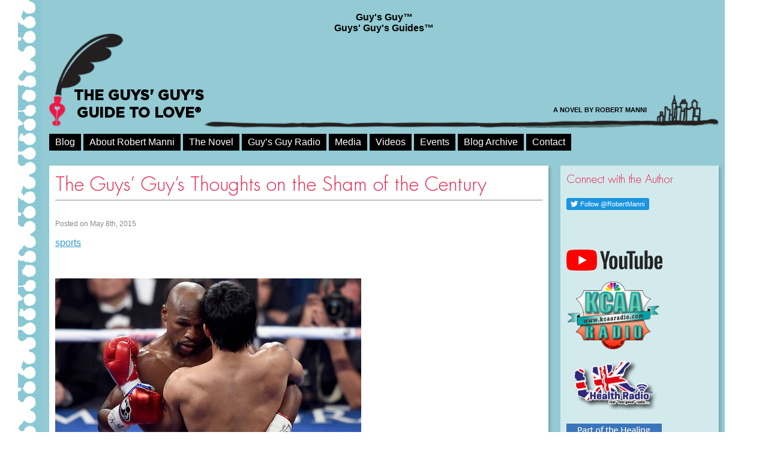

--- FILE ---
content_type: text/html; charset=UTF-8
request_url: https://robertmanni.com/the-guys-guys-thoughts-on-the-sham-of-the-century
body_size: 13399
content:

			
			<html>
<head>
	<meta charset="UTF-8" />
	<meta name="viewport" content="width=device-width, initial-scale=1, maximum-scale=1, user-scalable=0" />
	<link rel="profile" href="https://gmpg.org/xfn/11" />
	<meta name='robots' content='index, follow, max-image-preview:large, max-snippet:-1, max-video-preview:-1' />

	<!-- This site is optimized with the Yoast SEO plugin v26.6 - https://yoast.com/wordpress/plugins/seo/ -->
	<title>The Guys&#039; Guy&#039;s Thoughts on the Sham of the Century - The Guys&#039; Guy&#039;s Guide to Love®</title>
	<link rel="canonical" href="https://robertmanni.com/the-guys-guys-thoughts-on-the-sham-of-the-century" />
	<meta property="og:locale" content="en_US" />
	<meta property="og:type" content="article" />
	<meta property="og:title" content="The Guys&#039; Guy&#039;s Thoughts on the Sham of the Century - The Guys&#039; Guy&#039;s Guide to Love®" />
	<meta property="og:description" content="Floyd Mayweather is a magician in the ring. And that’s the problem.  If I want to see someone run, hide, grab, hug, and disappear, I might as well buy a ticket to David Copperfield or Dancing With The Stars. Manny Pacquaio is a trusting soul. And that’s his problem. He works in the unregulated cesspool of a boxing industry and leaves important details like being injured before the fight to his slippery promoters to handle. We now know … read more" />
	<meta property="og:url" content="https://robertmanni.com/the-guys-guys-thoughts-on-the-sham-of-the-century" />
	<meta property="og:site_name" content="The Guys&#039; Guy&#039;s Guide to Love®" />
	<meta property="article:published_time" content="2015-05-08T05:14:11+00:00" />
	<meta property="article:modified_time" content="2020-03-07T03:48:32+00:00" />
	<meta property="og:image" content="https://robertmanni.com/wp-content/uploads/2020/01/Mayweather-v-Pacquiao-The-Fight.jpg" />
	<meta name="author" content="rmanni" />
	<meta name="twitter:card" content="summary_large_image" />
	<meta name="twitter:label1" content="Written by" />
	<meta name="twitter:data1" content="rmanni" />
	<meta name="twitter:label2" content="Est. reading time" />
	<meta name="twitter:data2" content="5 minutes" />
	<script type="application/ld+json" class="yoast-schema-graph">{"@context":"https://schema.org","@graph":[{"@type":"WebPage","@id":"https://robertmanni.com/the-guys-guys-thoughts-on-the-sham-of-the-century","url":"https://robertmanni.com/the-guys-guys-thoughts-on-the-sham-of-the-century","name":"The Guys' Guy's Thoughts on the Sham of the Century - The Guys&#039; Guy&#039;s Guide to Love®","isPartOf":{"@id":"https://robertmanni.com/#website"},"primaryImageOfPage":{"@id":"https://robertmanni.com/the-guys-guys-thoughts-on-the-sham-of-the-century#primaryimage"},"image":{"@id":"https://robertmanni.com/the-guys-guys-thoughts-on-the-sham-of-the-century#primaryimage"},"thumbnailUrl":"https://robertmanni.com/wp-content/uploads/2020/01/Mayweather-v-Pacquiao-The-Fight.jpg","datePublished":"2015-05-08T05:14:11+00:00","dateModified":"2020-03-07T03:48:32+00:00","author":{"@id":"https://robertmanni.com/#/schema/person/942342e0637b6120576c230a0128f571"},"breadcrumb":{"@id":"https://robertmanni.com/the-guys-guys-thoughts-on-the-sham-of-the-century#breadcrumb"},"inLanguage":"en-US","potentialAction":[{"@type":"ReadAction","target":["https://robertmanni.com/the-guys-guys-thoughts-on-the-sham-of-the-century"]}]},{"@type":"ImageObject","inLanguage":"en-US","@id":"https://robertmanni.com/the-guys-guys-thoughts-on-the-sham-of-the-century#primaryimage","url":"https://robertmanni.com/wp-content/uploads/2020/01/Mayweather-v-Pacquiao-The-Fight.jpg","contentUrl":"https://robertmanni.com/wp-content/uploads/2020/01/Mayweather-v-Pacquiao-The-Fight.jpg","width":510,"height":337},{"@type":"BreadcrumbList","@id":"https://robertmanni.com/the-guys-guys-thoughts-on-the-sham-of-the-century#breadcrumb","itemListElement":[{"@type":"ListItem","position":1,"name":"Home","item":"https://robertmanni.com/"},{"@type":"ListItem","position":2,"name":"The Guys&#8217; Guy&#8217;s Thoughts on the Sham of the Century"}]},{"@type":"WebSite","@id":"https://robertmanni.com/#website","url":"https://robertmanni.com/","name":"The Guys&#039; Guy&#039;s Guide to Love®","description":"A Guide to Life, Love, and the Pursuit of Happiness","potentialAction":[{"@type":"SearchAction","target":{"@type":"EntryPoint","urlTemplate":"https://robertmanni.com/?s={search_term_string}"},"query-input":{"@type":"PropertyValueSpecification","valueRequired":true,"valueName":"search_term_string"}}],"inLanguage":"en-US"},{"@type":"Person","@id":"https://robertmanni.com/#/schema/person/942342e0637b6120576c230a0128f571","name":"rmanni","image":{"@type":"ImageObject","inLanguage":"en-US","@id":"https://robertmanni.com/#/schema/person/image/","url":"https://secure.gravatar.com/avatar/cdb494885813d20b46a443e627a9d76234260ad67188eb61fbed201f683d4742?s=96&d=mm&r=g","contentUrl":"https://secure.gravatar.com/avatar/cdb494885813d20b46a443e627a9d76234260ad67188eb61fbed201f683d4742?s=96&d=mm&r=g","caption":"rmanni"},"url":"https://robertmanni.com/author/rmanni"}]}</script>
	<!-- / Yoast SEO plugin. -->


<link rel="alternate" type="application/rss+xml" title="The Guys&#039; Guy&#039;s Guide to Love® &raquo; Feed" href="https://robertmanni.com/feed" />
<link rel="alternate" type="application/rss+xml" title="The Guys&#039; Guy&#039;s Guide to Love® &raquo; Comments Feed" href="https://robertmanni.com/comments/feed" />
<link rel="alternate" type="application/rss+xml" title="The Guys&#039; Guy&#039;s Guide to Love® &raquo; The Guys&#8217; Guy&#8217;s Thoughts on the Sham of the Century Comments Feed" href="https://robertmanni.com/the-guys-guys-thoughts-on-the-sham-of-the-century/feed" />
<link rel="alternate" title="oEmbed (JSON)" type="application/json+oembed" href="https://robertmanni.com/wp-json/oembed/1.0/embed?url=https%3A%2F%2Frobertmanni.com%2Fthe-guys-guys-thoughts-on-the-sham-of-the-century" />
<link rel="alternate" title="oEmbed (XML)" type="text/xml+oembed" href="https://robertmanni.com/wp-json/oembed/1.0/embed?url=https%3A%2F%2Frobertmanni.com%2Fthe-guys-guys-thoughts-on-the-sham-of-the-century&#038;format=xml" />
		
	<style id='wp-img-auto-sizes-contain-inline-css' type='text/css'>
img:is([sizes=auto i],[sizes^="auto," i]){contain-intrinsic-size:3000px 1500px}
/*# sourceURL=wp-img-auto-sizes-contain-inline-css */
</style>
<style id='wp-emoji-styles-inline-css' type='text/css'>

	img.wp-smiley, img.emoji {
		display: inline !important;
		border: none !important;
		box-shadow: none !important;
		height: 1em !important;
		width: 1em !important;
		margin: 0 0.07em !important;
		vertical-align: -0.1em !important;
		background: none !important;
		padding: 0 !important;
	}
/*# sourceURL=wp-emoji-styles-inline-css */
</style>
<style id='wp-block-library-inline-css' type='text/css'>
:root{--wp-block-synced-color:#7a00df;--wp-block-synced-color--rgb:122,0,223;--wp-bound-block-color:var(--wp-block-synced-color);--wp-editor-canvas-background:#ddd;--wp-admin-theme-color:#007cba;--wp-admin-theme-color--rgb:0,124,186;--wp-admin-theme-color-darker-10:#006ba1;--wp-admin-theme-color-darker-10--rgb:0,107,160.5;--wp-admin-theme-color-darker-20:#005a87;--wp-admin-theme-color-darker-20--rgb:0,90,135;--wp-admin-border-width-focus:2px}@media (min-resolution:192dpi){:root{--wp-admin-border-width-focus:1.5px}}.wp-element-button{cursor:pointer}:root .has-very-light-gray-background-color{background-color:#eee}:root .has-very-dark-gray-background-color{background-color:#313131}:root .has-very-light-gray-color{color:#eee}:root .has-very-dark-gray-color{color:#313131}:root .has-vivid-green-cyan-to-vivid-cyan-blue-gradient-background{background:linear-gradient(135deg,#00d084,#0693e3)}:root .has-purple-crush-gradient-background{background:linear-gradient(135deg,#34e2e4,#4721fb 50%,#ab1dfe)}:root .has-hazy-dawn-gradient-background{background:linear-gradient(135deg,#faaca8,#dad0ec)}:root .has-subdued-olive-gradient-background{background:linear-gradient(135deg,#fafae1,#67a671)}:root .has-atomic-cream-gradient-background{background:linear-gradient(135deg,#fdd79a,#004a59)}:root .has-nightshade-gradient-background{background:linear-gradient(135deg,#330968,#31cdcf)}:root .has-midnight-gradient-background{background:linear-gradient(135deg,#020381,#2874fc)}:root{--wp--preset--font-size--normal:16px;--wp--preset--font-size--huge:42px}.has-regular-font-size{font-size:1em}.has-larger-font-size{font-size:2.625em}.has-normal-font-size{font-size:var(--wp--preset--font-size--normal)}.has-huge-font-size{font-size:var(--wp--preset--font-size--huge)}.has-text-align-center{text-align:center}.has-text-align-left{text-align:left}.has-text-align-right{text-align:right}.has-fit-text{white-space:nowrap!important}#end-resizable-editor-section{display:none}.aligncenter{clear:both}.items-justified-left{justify-content:flex-start}.items-justified-center{justify-content:center}.items-justified-right{justify-content:flex-end}.items-justified-space-between{justify-content:space-between}.screen-reader-text{border:0;clip-path:inset(50%);height:1px;margin:-1px;overflow:hidden;padding:0;position:absolute;width:1px;word-wrap:normal!important}.screen-reader-text:focus{background-color:#ddd;clip-path:none;color:#444;display:block;font-size:1em;height:auto;left:5px;line-height:normal;padding:15px 23px 14px;text-decoration:none;top:5px;width:auto;z-index:100000}html :where(.has-border-color){border-style:solid}html :where([style*=border-top-color]){border-top-style:solid}html :where([style*=border-right-color]){border-right-style:solid}html :where([style*=border-bottom-color]){border-bottom-style:solid}html :where([style*=border-left-color]){border-left-style:solid}html :where([style*=border-width]){border-style:solid}html :where([style*=border-top-width]){border-top-style:solid}html :where([style*=border-right-width]){border-right-style:solid}html :where([style*=border-bottom-width]){border-bottom-style:solid}html :where([style*=border-left-width]){border-left-style:solid}html :where(img[class*=wp-image-]){height:auto;max-width:100%}:where(figure){margin:0 0 1em}html :where(.is-position-sticky){--wp-admin--admin-bar--position-offset:var(--wp-admin--admin-bar--height,0px)}@media screen and (max-width:600px){html :where(.is-position-sticky){--wp-admin--admin-bar--position-offset:0px}}

/*# sourceURL=wp-block-library-inline-css */
</style>
<style id='classic-theme-styles-inline-css' type='text/css'>
/*! This file is auto-generated */
.wp-block-button__link{color:#fff;background-color:#32373c;border-radius:9999px;box-shadow:none;text-decoration:none;padding:calc(.667em + 2px) calc(1.333em + 2px);font-size:1.125em}.wp-block-file__button{background:#32373c;color:#fff;text-decoration:none}
/*# sourceURL=/wp-includes/css/classic-themes.min.css */
</style>
<link rel='stylesheet' id='wpa-style-css' href='https://robertmanni.com/wp-content/plugins/wp-accessibility/css/wpa-style.css?ver=2.2.6' type='text/css' media='all' />
<style id='wpa-style-inline-css' type='text/css'>
:root { --admin-bar-top : 7px; }
/*# sourceURL=wpa-style-inline-css */
</style>
<link rel='stylesheet' id='tablepress-default-css' href='https://robertmanni.com/wp-content/plugins/tablepress/css/build/default.css?ver=3.2.6' type='text/css' media='all' />
<link rel='stylesheet' id='wp-block-image-css' href='https://robertmanni.com/wp-includes/blocks/image/style.min.css?ver=6.9' type='text/css' media='all' />
<link rel='stylesheet' id='wp-block-paragraph-css' href='https://robertmanni.com/wp-includes/blocks/paragraph/style.min.css?ver=6.9' type='text/css' media='all' />
<link rel='stylesheet' id='wp-paginate-css' href='https://robertmanni.com/wp-content/plugins/wp-paginate/css/wp-paginate.css?ver=2.2.4' type='text/css' media='screen' />
<link rel="https://api.w.org/" href="https://robertmanni.com/wp-json/" /><link rel="alternate" title="JSON" type="application/json" href="https://robertmanni.com/wp-json/wp/v2/posts/497" /><link rel="EditURI" type="application/rsd+xml" title="RSD" href="https://robertmanni.com/xmlrpc.php?rsd" />
<meta name="generator" content="WordPress 6.9" />
<link rel='shortlink' href='https://robertmanni.com/?p=497' />
<link rel="icon" href="https://robertmanni.com/wp-content/uploads/2019/06/cropped-Fave-Headshot-32x32.jpg" sizes="32x32" />
<link rel="icon" href="https://robertmanni.com/wp-content/uploads/2019/06/cropped-Fave-Headshot-192x192.jpg" sizes="192x192" />
<link rel="apple-touch-icon" href="https://robertmanni.com/wp-content/uploads/2019/06/cropped-Fave-Headshot-180x180.jpg" />
<meta name="msapplication-TileImage" content="https://robertmanni.com/wp-content/uploads/2019/06/cropped-Fave-Headshot-270x270.jpg" />
	<script type="text/javascript" src="https://robertmanni.com/wp-content/themes/rmanni/vendor/jquery-3.4.1.min.js">
	</script>
	<script type="text/javascript" src="https://robertmanni.com/wp-content/themes/rmanni/js/global.min.js">
	</script>
	<link rel="stylesheet" href="https://robertmanni.com/wp-content/themes/rmanni/css/global.min.css">
	<link rel="stylesheet" href="https://robertmanni.com/wp-content/themes/rmanni/style.css">
</head>

<body>

	<div class="container">
		<div id="rmt_page" class="page">

			<header id="rmt_header" class="header" role="header">
				<div class="trademark">Guy's Guy™</div>
				<div class="contact-info"></div>

			<header id="rmt_header" class="header" role="header">
				<div class="trademark">Guys' Guy's Guides™</div>
				<div class="contact-info"></div>

				
				<div class="identity">
					<div class="wrapper clearfix">
						<div class="logo"><a href="/?ref=logo"><img src="https://robertmanni.com/wp-content/themes/rmanni/img/quill.png" alt="Quill"></a></div>
						<div class="site-title"><a href="/?ref=logo">The Guys&#039; Guy&#039;s Guide to Love®</a></div>
					</div>
					<div class="wrapper clearfix">
						<div class="hr">
							<div class="cap"></div>
							<div class="middle"></div>
							<div class="city">
								<div class="byline">A Novel by Robert&nbsp;Manni</div>
							</div>
						</div>
					</div>
				</div>

									<nav id="site-navigation" class="main-navigation">
						<div class="menu-main-menu-container"><ul id="menu-main-menu" class="main-menu"><li id="menu-item-926" class="menu-item menu-item-type-taxonomy menu-item-object-category current-post-ancestor current-menu-parent current-post-parent menu-item-926"><a href="https://robertmanni.com/category/on_life_love_and_the_pursuit_of_happiness">Blog</a></li>
<li id="menu-item-1375" class="menu-item menu-item-type-post_type menu-item-object-page menu-item-1375"><a href="https://robertmanni.com/about-robert">About Robert Manni</a></li>
<li id="menu-item-1100" class="menu-item menu-item-type-post_type menu-item-object-page menu-item-1100"><a href="https://robertmanni.com/the-novel">The Novel</a></li>
<li id="menu-item-1101" class="menu-item menu-item-type-post_type menu-item-object-page menu-item-1101"><a href="https://robertmanni.com/guys-guy-radio">Guy’s Guy Radio</a></li>
<li id="menu-item-1102" class="menu-item menu-item-type-post_type menu-item-object-page menu-item-1102"><a href="https://robertmanni.com/media">Media</a></li>
<li id="menu-item-1103" class="menu-item menu-item-type-post_type menu-item-object-page menu-item-1103"><a href="https://robertmanni.com/videos">Videos</a></li>
<li id="menu-item-1104" class="menu-item menu-item-type-post_type menu-item-object-page menu-item-1104"><a href="https://robertmanni.com/events">Events</a></li>
<li id="menu-item-1105" class="menu-item menu-item-type-post_type menu-item-object-page menu-item-1105"><a href="https://robertmanni.com/blog-archive">Blog Archive</a></li>
<li id="menu-item-1106" class="menu-item menu-item-type-post_type menu-item-object-page menu-item-1106"><a href="https://robertmanni.com/contact">Contact</a></li>
</ul></div>					</nav>
							</header>

			<main id="rmt_main" class="main">
				<div class="row">
					<section id="rmt_content" class="col-wd-9 col-sm-8 col-xs-12">
						<div class="content">
							<div class="row">
																<article class="post col-xs-12">
									<h1 class="post-title">The Guys&#8217; Guy&#8217;s Thoughts on the Sham of the Century</h1>
									<time class="post-time" datetime="2015-05-08">Posted on May 8th, 2015</time>
									<p class="entry-meta"><a href="https://robertmanni.com/tag/sports" rel="tag">sports</a></p><br />									<p>
<figure class="wp-block-image"><img decoding="async" src="https://robertmanni.com/wp-content/uploads/2020/01/Mayweather-v-Pacquiao-The-Fight.jpg" alt=""/></figure>



<p><strong>Floyd Mayweather is a magician in the ring. And that’s the problem.</strong></p>



<p>If I want to see someone run, hide, grab, hug, and disappear, I might as well buy a ticket to David Copperfield or Dancing With The Stars. Manny Pacquaio is a trusting soul. And that’s his problem. He works in the unregulated cesspool of a boxing industry and leaves important details like being injured before the fight to his slippery promoters to handle. We now know that he had a torn rotator cuff going into the fight. So why did his team not reveal his injury until afterwards? Money, that’s why. This is only the tip of the iceberg why this mega-hyped event was a sham that will send the sport of boxing back twenty years.</p>



<p>Many of us Guy’s Guys are boxing fans, so when this long overdue fight was finally announced in February, people all over the world were ecstatic. In one corner we had the slick, undefeated American with a bad reputation as a human being. Mayweather is an unrepentant, convicted women-beater. He’s also brash, arrogant, and greedy. And, he’s a peerless defensive wizard in the ring who has never lost a professional fight.</p>



<p>In the other corner we had PacMan, the born-again Filipino. Pacquaio is a fighter with an untarnished personal reputation. He has shown quickness, aggressiveness and courage in the ring and humility and generosity outside of it. We had a perfect bad guy versus good guy storyline for the fight. The prospects were even brighter from a tactical perspective. PacMan is a hard-working southpaw who usually throws one hundred punches per round. Mayweather is the slick tactician who focuses more on not getting hit than dishing out punishment to his foe. He is fast and elusive to a fault. The paying public wants to see two guys mixing it up, not dancing inside the squared circle. All in all, we had the makings of a classic matchup, even for the casual fan. Good guy versus bad guy. Lefty versus righty. Speed versus power. But, that’s not the way it turned out, amigos. Let’s take a closer look at the fight and the two combatants.</p>



<p><strong>Mayweather &#8211;&nbsp;</strong>Make no mistake about it, this guyis lightning fast and elusive.He scooted around the ring and made keeping PacMan at bay look easy. Although I am a fan of the Filipino, there is no way PacMan won the fight, as some have suggested. That said; the problems with Floyd’s victory were many. First, he obviously knew that Pacquaio was damaged goods. He zinged him in torn rotator cuff and landed a number of lead right hands. But, he never hurt PacMan. Not even a little bit. The word is that Floyd’s team knew about Pacquaio’s injury beforehand. If true, why did Floyd devote most of his time running around the ring, grabbing and holding instead of exchanging and going in for the knockout? Some argue boxing is about scoring points and not getting hit. This is correct, but only to a point. Running, grabbing and holding tarnishes an already tarnished sport. No one wants to see this. Fans pay to see two professional combatants mix it up and inflict some damage. And, that’s what this fight lacked. There was little action. Ironically, the loser generated most of the action. PacMan slowly pawed his way around the ring while Floyd scored some light jabs and right hands and then ran or held his opponent in a headlock. From a viewing standpoint, this made the fight suck. I put that on Mayweather. Beyond his running to avoid contact, he proved once again to be a dirty fighter. He repeatedly clutched, grabbed and pushed down on PacMan. He also used his forearms, elbows, and sides of his gloves, all which are illegal tactics. And, Mayweather’s handpicked referee did nothing to stop the misconduct.</p>



<p><strong>Pacquaio –&nbsp;</strong>Dude, if you are not at 100%, postpone the fight. PacMan lost a ton of cred by stepping into the ring in less than top condition and not letting us know. If you are hurt, you are hurt. Just say so. When you step inside the ring for a bout of this magnitude at anything less than 100%, you will be rightly accused of just taking the money. And, it’s understandable. Fans paid top dollar for the pay per view and bet big time on this fight. Pacquaio should have provided full disclosure. His team did not claim the shoulder injury on his prefight medical form, although they did cop to his taking painkillers throughout camp. Why did they do this? Why didn’t the state boxing commission ask about this? Who knows?</p>



<p>As a result, PacMan was denied a pre-fight dose of painkillers and even his Vitamin Water. Yet, we saw Mayweather drinking Gatorade. And only after the fight did the paying public find out PacMan had a torn right rotator cuff. Maybe this explains why PacMan threw far fewer punches than usual and appeared to coast through most of the bout. This did not look like the Manny Pacquaio than we have been accustomed to seeing in the ring. Some say it was because Mayweather is so much faster and skilled. That may be true to a point. But I think most people would agree that it appeared that something was wrong with PacMan from the very first round.</p>



<p>So with a trail of dissatisfied Guy’s Guys and fight fans left on the curb with $100 bucks less in their pockets, what else could be worse? The rematch, of course. See you in 2016.</p>



<p><strong>This week’s Guys’ Guys of the Week are the two men who filed a class action suit about misrepresentation of PacMan’s status before the fight.&nbsp;</strong></p>
</p>
									<div class="social-share">
										<!--<a href="http://twitter.com/share" class="twitter-share-button" data-url="" data-count="horizontal" data-text="" data-via="" data-related="" data-lang="en" data-counturl="">Tweet</a><script type="text/javascript" src="http://platform.twitter.com/widgets.js"></script><script src="http://connect.facebook.net/en_US/all.js#xfbml=1"></script><fb:like href="http://www.facebook.com/RobertManniAuthor" layout="" show_faces="true" width="450" action="" font="" colorscheme="" send="false"></fb:like>-->
										<!-- AddThis Button BEGIN -->
										<div class="addthis_toolbox addthis_default_style ">
										<a class="addthis_button_preferred_1"></a>
										<a class="addthis_button_preferred_2"></a>
										<a class="addthis_button_preferred_3"></a>
										<a class="addthis_button_preferred_4"></a>
										<a class="addthis_button_pinterest"></a>
										<a class="addthis_button_compact"></a>
										<a class="addthis_counter addthis_bubble_style"></a>
										</div>
										<script type="text/javascript" src="http://s7.addthis.com/js/250/addthis_widget.js#pubid=ra-4e3ab9d74192d752"></script>
										<!-- AddThis Button END -->
										<div style="padding-top: 5px;"><a href="http://www.goodreads.com/book/show/12804394-the-guys-guy-s-guide-to-love" target="_blank"><img alt="" src="/wp-content/uploads/2019/08/goodreads-badge-add-plus.png" style="border-width: 0px; border-style: solid;" width="75" /></a>
										<!-- Place this tag where you want the +1 button to render -->
										<g:plusone></g:plusone>
										<!--  Place this tag after the last plusone tag -->
										<script type="text/javascript">
										  (function() {
										    var po = document.createElement('script'); po.type = 'text/javascript'; po.async = true;
										    po.src = 'https://apis.google.com/js/plusone.js';
										    var s = document.getElementsByTagName('script')[0]; s.parentNode.insertBefore(po, s);
										  })();
										</script>
									</div>
								</article>
								<div class="col-xs-12">
									
	<nav class="navigation post-navigation" aria-label="Posts">
		<h2 class="screen-reader-text">Post navigation</h2>
		<div class="nav-links"><div class="nav-previous"><a href="https://robertmanni.com/5-tests-to-pass-before-proposing-guest-post" rel="prev"><span class="meta-nav" aria-hidden="true">Previous:</span> <span class="screen-reader-text">Previous post:</span> <span class="prev-title">5 Tests to Pass Before Proposing (Guest Post)</span></a></div><div class="nav-next"><a href="https://robertmanni.com/why-bruce-jenner-is-a-guys-guy" rel="next"><span class="meta-nav" aria-hidden="true">Next:</span> <span class="screen-reader-text">Next post:</span> <span class="next-title">Why Bruce Jenner is a Guy&#8217;s Guy</span></a></div></div>
	</nav>								</div>
															</div>
						</div>
					</section>
					<section id="rmt_sidebar" class="sidebar col-wd-3 col-lg-4 col-md-4 col-sm-4 col-xs-12">

	<div class="widget_text widget-content"><h3 class="widget-title">Connect with the Author</h3><div class="textwidget custom-html-widget"><div><iframe id="twitter-widget-0" scrolling="no" frameborder="0" allowtransparency="true" class="twitter-follow-button twitter-follow-button-rendered" style="position: static; visibility: visible; width: 100%; height: 20px;" title="Twitter Follow Button" src="https://platform.twitter.com/widgets/follow_button.d753e00c3e838c1b2558149bd3f6ecb8.en.html#dnt=false&amp;id=twitter-widget-0&amp;lang=en&amp;screen_name=RobertManni&amp;show_count=true&amp;show_screen_name=true&amp;size=m&amp;time=1560726583050" data-screen-name="RobertManni"></iframe>
<script src="http://platform.twitter.com/widgets.js" type="text/javascript"></script></div>
<p>
</p>
<div><iframe src="https://www.facebook.com/plugins/like.php?href=https%3A%2F%2Ffacebook.com%2Frobertmanniauthor&amp;width=235&amp;layout=standard&amp;action=like&amp;size=large&amp;show_faces=true&amp;share=true&amp;height=80&amp;appId=294050117276077" width="100%" height="50" style="border: none; overflow: hidden;" scrolling="no" frameborder="0" allowtransparency="true"></iframe></div>
	<div><a href="https://www.youtube.com/@RobertManni" target="_blank"><img alt="" src="	https://robertmanni.com/wp-content/uploads/2023/05/YouTube_logo.png" style="border: 0px; width: 160px;"></a><br><br>
</div>
<div><a href="http://www.kcaaradio.com/Guy-s_Guy_Radio.html" target="_blank"><img alt="" src="https://robertmanni.com/wp-content/uploads/2023/05/KCAA_LOGO.gif" style="border: 0px; width: 160px;"></a><br>
</div>
<a href="https://ukhealthradio.com/blog/presenter/robert-manni/" target="_blank"><img alt="" src="https://robertmanni.com/wp-content/uploads/2023/05/UK-Health-Radio.webp" style="border: 0px; width: 160px;"></a><br>
<div><br>
</div>
<div><a href="https://www.yourtango.com/experts/126676?ytebadge=126676"><img src="https://www.yourtango.com/sites/all/themes/ytpurple/img/yte-badge.png" width="159" height="102" alt="Visit my profile on YourTango Experts"></a>
</div>
<div><br>
<a href="https://www.ourdatingjourney.com/top-50-relationship-blogs/"><img src="https://www.ourdatingjourney.com/wp-content/uploads/2018/12/award-relationship10.png" alt="Top 10 Relationship Blogs" style="border-width: 0px; border-style: solid; width: 160px;"></a>
</div>
</div></div><div class="widget_text widget-content"><h3 class="widget-title">Buy THE GUYS&#8217; GUY&#8217;S GUIDE TO LOVE Now!</h3><div class="textwidget custom-html-widget"><div><a href="http://amzn.to/ORWsGR" target="_blank"><img alt="" width="216" height="291" src="https://robertmanni.com/wp-content/uploads/2023/05/3dbook.png" style="border: 0pt none;"></a><a href="http://www.amazon.com/Guys-Guide-Love/dp/1936909251/ref=ntt_at_ep_dpt_1">
</a></div>
<script async src="https://pagead2.googlesyndication.com/pagead/js/adsbygoogle.js?client=ca-pub-9901084950328536" crossorigin="anonymous"></script></div></div><div class="widget_text widget-content"><h3 class="widget-title">Watch The Sizzling GGG2Love Video</h3><div class="textwidget custom-html-widget"><iframe width="100%" src="https://www.youtube.com/embed/jlwuIh1C6Tk" frameborder="0" allow="accelerometer; autoplay; encrypted-media; gyroscope; picture-in-picture" allowfullscreen></iframe></div></div><div class="widget_text widget-content"><h3 class="widget-title">Listen to Guy&#8217;s Guy Radio®!</h3><div class="textwidget custom-html-widget"><iframe src="https://open.spotify.com/embed-podcast/show/6Zpp2gtcEEJFLV8PK2JbIB" width="100%" height="232" frameborder="0" allowtransparency="true" allow="encrypted-media"></iframe></div></div><div class="widget-content"><h3 class="widget-title">What if you knew men&#8217;s deepest, darkest dating secrets?</h3>			<div class="textwidget"></div>
		</div><div class="widget_text widget-content"><h3 class="widget-title">What People Are Saying</h3><div class="textwidget custom-html-widget"><div class="slideshow">
	<div class="slide">
	<div class="authorQuote">"THE GUYS' GUY'S GUIDE TO LOVE is the man's successor to <em>Sex And The City</em>.&nbsp;</div>
	<div class="authorByline">~ Dan Wakefield, author of <em>Going All The Way</em></div>
	</div>
	<div class="slide">
	<div class="authorQuote">"GREAT book, fun read, very 'real'"</div>
	<div class="authorByline">~ Janis Spindel, founder of Janis Spindel Serious Matchmaking, Inc.</div>
	</div>
	<div class="slide">
	<div class="authorQuote">"Prepare to man up and hunker down for this exuberant guided tour of the male sexual psyche."</div>
	<div class="authorByline">~ Ian Kerner, NY Times best-selling author of <em>She Comes First</em></div>
	</div>
	<div class="slide">
	<div class="authorQuote">"A contemporary look at "Mad Men".  Very compelling, almost addictive. Manni knows too much about women."</div>
	<div class="authorByline">~Judy Wald, "the master manipulator and undisputed leader in the ad placement scene for forty years," according to <em>New York Magazine</em></div>
	</div>
	<div class="slide">
	<div class="authorQuote">"Manni astutely captures the mindset of guys when it comes to dating and relationships. A well-written parable of lust, greed, and ego."</div>
	<div class="authorByline">~Brad Berkowitz, author of <em>The 21st Century Guide To Bachelorhood</em></div>
	</div>
</div></div></div><div class="widget_text widget-content"><h3 class="widget-title">Bob’s Picks</h3><div class="textwidget custom-html-widget"><span><span><a href="http://sportsillustrated.cnn.com/" target="_blank"><span>si.com</span></a></span>
<div><a href="http://www.rollingstone.com/" target="_blank">rollingstone.com</a></div>
<div><a href="http://www.rollingstones.com/" target="_blank">rollingstones.com</a></div>
<div><a href="http://mlb.mlb.com/index.jsp" target="_blank">mlb.com</a></div>
<div><a href="http://www.writersdigest.com/" target="_blank">writersdigest.com</a></div>
<div><a href="http://astrologyzone.com/" target="_blank">astrologyzone.com</a></div>
<div><a href="http://www.blogtalkradio.com/defaultpii2f" target="_blank">blogtalkradio.com</a></div>
</span>
<span>
<div><span><a href="http://silvamethod.com/" target="_blank"><span>silvamethod.com</span></a></span></div>
<div><a href="http://www.eckharttolletv.com/" target="_blank">eckharttolletv.com</a></div>
<div><a href="http://www.kiva.org/" target="_blank">kiva.org</a></div>
<div><a href="http://danwakefield.com/" target="_blank">danwakefield.com</a></div>
<div><a href="http://newyorkwritersworkshop.com/nywr" target="_blank">newyorkwritersworkshop.com</a></div>
<div><a href="http://www.kickstarter.com/" target="_blank">kickstarter.com</a></div>
<div><a href="http://www.superheavy.com/" target="_blank">superheavy.com</a></div>
<div><a href="http://plumvillage.org/" target="_blank">plumvillage.org</a></div>
<div><a href="http://www.paulselig.com/welcome/" target="_blank">paulselig.com</a></div>
<div><a href="http://dreambachelor.com" target="_blank">Dream Bachelor &amp; Bachelorette</a></div>
<div><a href="http://www.cupidspulse.com/" target="_blank">Cupid's Pulse</a><br>
</div>
</span>
<div><span><a target="_blank" href="http://www.straightuplove.com/">Straightuplove</a></span><span><br>
</span>
</div>
<div><span><a href="http://lifepassion.net/" target="_blank">Life Passion</a></span></div>
<span>
<a target="_blank" href="http://loonachicklit.wordpress.com/">Chick Lit Cafe</a>
</span><span><br>
<a href="http://www.novelescapes.com" target="_blank">Novel Escapes</a>
</span><span><br>
<a href="http://www.thebookvixen.com" target="_blank">The Book Vixen</a>
</span><span><br>
<a target="_blank" href="http://www.theprofessionalwingman.com/">The Professional Wingman</a>
</span><span><br>
<a target="_blank" href="http://www.thedailymeal.com">The Daily Meal</a>
</span><span><br>
<a href="http://www.1000plusbookstoread.com/" target="_blank">Suddenly Books</a>
</span><span><br>
<a href="http://www.1000plusbookstoread.com/" target="_blank">1000+ Books To Read</a>
</span><span><br>
<a href="http://cindysloveofbooks.blogspot.com/" target="_blank">Cindy's Love of Books</a>
</span><span><br>
<a href="http://www.chicklitclub.com/" target="_blank">ChickLit Club</a>
</span><span><br>
</span>
<div><span><a href="http://citygirlblogs.com/" target="_blank">City Girl</a></span><span><br>
</span>
</div>
<div><span><a target="_blank" href="http://disciplesofsound.blogspot.com/">Disciples of Sound</a></span><span><br>
<a href="http://hope.gr/" target="_blank">Eleni Zoe</a></span>
<span>
</span></div>
<div><span><a href="http://www.romancejunkies.com/rjblog/" target="_blank">Romance Junkies</a></span><span>&nbsp;</span></div>
<div><span><a href="http://www.loveromancepassion.com/" target="_blank">Love Romance Passion</a></span><span>&nbsp;</span></div>
<div><span><a href="http://www.thinkingcatblog.com/" target="_blank">Thinking Cat Blog</a></span></div>
<div><span><a href="http://writesthoughts.blogspot.com/" target="_blank">Books, Movies, Reviews. Oh My!</a></span><span>&nbsp;</span></div>
<div><span><a href="http://www.readinasinglesitting.com/" target="_blank">Read in a Single Sitting</a></span></div>
<div><span><a href="http://tristancoopersmith.com/#" target="_blank">Tristan Coopersmith&nbsp;</a></span></div>
<div>
<span><a href="http://cindysloveofbooks.blogspot.com/" target="_blank">
</a></span><span>
</span>
<p>
</p>
<p><a href="http://cindysloveofbooks.blogspot.com/" target="_blank">
<br>
</a></p>
</div></div></div><div class="widget-content"><h3 class="widget-title">Tags</h3><div class="tagcloud"><a href="https://robertmanni.com/tag/advertising" class="tag-cloud-link tag-link-6 tag-link-position-1" style="font-size: 9.0526315789474pt;" aria-label="Advertising (8 items)">Advertising</a>
<a href="https://robertmanni.com/tag/aging" class="tag-cloud-link tag-link-110 tag-link-position-2" style="font-size: 10.421052631579pt;" aria-label="Aging (11 items)">Aging</a>
<a href="https://robertmanni.com/tag/aging-well" class="tag-cloud-link tag-link-129 tag-link-position-3" style="font-size: 10.421052631579pt;" aria-label="aging well (11 items)">aging well</a>
<a href="https://robertmanni.com/tag/breaking-up" class="tag-cloud-link tag-link-11 tag-link-position-4" style="font-size: 8.5263157894737pt;" aria-label="Breaking Up (7 items)">Breaking Up</a>
<a href="https://robertmanni.com/tag/communication" class="tag-cloud-link tag-link-14 tag-link-position-5" style="font-size: 18.315789473684pt;" aria-label="Communication (66 items)">Communication</a>
<a href="https://robertmanni.com/tag/confidence" class="tag-cloud-link tag-link-15 tag-link-position-6" style="font-size: 13.368421052632pt;" aria-label="confidence (22 items)">confidence</a>
<a href="https://robertmanni.com/tag/contemporary-man" class="tag-cloud-link tag-link-16 tag-link-position-7" style="font-size: 20.315789473684pt;" aria-label="Contemporary Man (104 items)">Contemporary Man</a>
<a href="https://robertmanni.com/tag/culture" class="tag-cloud-link tag-link-17 tag-link-position-8" style="font-size: 18.526315789474pt;" aria-label="Culture (70 items)">Culture</a>
<a href="https://robertmanni.com/tag/dating" class="tag-cloud-link tag-link-18 tag-link-position-9" style="font-size: 20pt;" aria-label="Dating (97 items)">Dating</a>
<a href="https://robertmanni.com/tag/dating-success" class="tag-cloud-link tag-link-19 tag-link-position-10" style="font-size: 18.105263157895pt;" aria-label="Dating Success (63 items)">Dating Success</a>
<a href="https://robertmanni.com/tag/diet" class="tag-cloud-link tag-link-20 tag-link-position-11" style="font-size: 16.315789473684pt;" aria-label="Diet (43 items)">Diet</a>
<a href="https://robertmanni.com/tag/drinking" class="tag-cloud-link tag-link-21 tag-link-position-12" style="font-size: 13.789473684211pt;" aria-label="Drinking (24 items)">Drinking</a>
<a href="https://robertmanni.com/tag/exercise" class="tag-cloud-link tag-link-22 tag-link-position-13" style="font-size: 14.631578947368pt;" aria-label="Exercise (29 items)">Exercise</a>
<a href="https://robertmanni.com/tag/family" class="tag-cloud-link tag-link-23 tag-link-position-14" style="font-size: 10.421052631579pt;" aria-label="Family (11 items)">Family</a>
<a href="https://robertmanni.com/tag/fasting" class="tag-cloud-link tag-link-24 tag-link-position-15" style="font-size: 9.0526315789474pt;" aria-label="Fasting (8 items)">Fasting</a>
<a href="https://robertmanni.com/tag/fitness" class="tag-cloud-link tag-link-27 tag-link-position-16" style="font-size: 15.789473684211pt;" aria-label="Fitness (38 items)">Fitness</a>
<a href="https://robertmanni.com/tag/flirting" class="tag-cloud-link tag-link-28 tag-link-position-17" style="font-size: 8.5263157894737pt;" aria-label="Flirting (7 items)">Flirting</a>
<a href="https://robertmanni.com/tag/food" class="tag-cloud-link tag-link-29 tag-link-position-18" style="font-size: 13.157894736842pt;" aria-label="Food (21 items)">Food</a>
<a href="https://robertmanni.com/tag/friends" class="tag-cloud-link tag-link-31 tag-link-position-19" style="font-size: 8pt;" aria-label="Friends (6 items)">Friends</a>
<a href="https://robertmanni.com/tag/girlfriends" class="tag-cloud-link tag-link-32 tag-link-position-20" style="font-size: 16.315789473684pt;" aria-label="Girlfriends (43 items)">Girlfriends</a>
<a href="https://robertmanni.com/tag/guys-guy" class="tag-cloud-link tag-link-33 tag-link-position-21" style="font-size: 22pt;" aria-label="Guys&#039; Guy (149 items)">Guys&#039; Guy</a>
<a href="https://robertmanni.com/tag/happiness" class="tag-cloud-link tag-link-34 tag-link-position-22" style="font-size: 20.105263157895pt;" aria-label="Happiness (99 items)">Happiness</a>
<a href="https://robertmanni.com/tag/health" class="tag-cloud-link tag-link-35 tag-link-position-23" style="font-size: 17.263157894737pt;" aria-label="Health (53 items)">Health</a>
<a href="https://robertmanni.com/tag/holidays" class="tag-cloud-link tag-link-36 tag-link-position-24" style="font-size: 8.5263157894737pt;" aria-label="Holidays (7 items)">Holidays</a>
<a href="https://robertmanni.com/tag/life" class="tag-cloud-link tag-link-37 tag-link-position-25" style="font-size: 19.894736842105pt;" aria-label="Life (95 items)">Life</a>
<a href="https://robertmanni.com/tag/love" class="tag-cloud-link tag-link-38 tag-link-position-26" style="font-size: 18.421052631579pt;" aria-label="Love (68 items)">Love</a>
<a href="https://robertmanni.com/tag/marriage" class="tag-cloud-link tag-link-39 tag-link-position-27" style="font-size: 10.421052631579pt;" aria-label="marriage (11 items)">marriage</a>
<a href="https://robertmanni.com/tag/media" class="tag-cloud-link tag-link-40 tag-link-position-28" style="font-size: 12.947368421053pt;" aria-label="media (20 items)">media</a>
<a href="https://robertmanni.com/tag/meditation" class="tag-cloud-link tag-link-41 tag-link-position-29" style="font-size: 9.5789473684211pt;" aria-label="Meditation (9 items)">Meditation</a>
<a href="https://robertmanni.com/tag/modern-women" class="tag-cloud-link tag-link-42 tag-link-position-30" style="font-size: 15.894736842105pt;" aria-label="Modern Women (39 items)">Modern Women</a>
<a href="https://robertmanni.com/tag/money" class="tag-cloud-link tag-link-43 tag-link-position-31" style="font-size: 10.421052631579pt;" aria-label="Money (11 items)">Money</a>
<a href="https://robertmanni.com/tag/new-york-city" class="tag-cloud-link tag-link-46 tag-link-position-32" style="font-size: 14.736842105263pt;" aria-label="New York City (30 items)">New York City</a>
<a href="https://robertmanni.com/tag/online-dating" class="tag-cloud-link tag-link-48 tag-link-position-33" style="font-size: 13.578947368421pt;" aria-label="Online Dating (23 items)">Online Dating</a>
<a href="https://robertmanni.com/tag/relationships" class="tag-cloud-link tag-link-52 tag-link-position-34" style="font-size: 18.105263157895pt;" aria-label="Relationships (63 items)">Relationships</a>
<a href="https://robertmanni.com/tag/sex" class="tag-cloud-link tag-link-57 tag-link-position-35" style="font-size: 14.315789473684pt;" aria-label="sex (27 items)">sex</a>
<a href="https://robertmanni.com/tag/spirituality" class="tag-cloud-link tag-link-59 tag-link-position-36" style="font-size: 13.368421052632pt;" aria-label="Spirituality (22 items)">Spirituality</a>
<a href="https://robertmanni.com/tag/sports" class="tag-cloud-link tag-link-61 tag-link-position-37" style="font-size: 8.5263157894737pt;" aria-label="sports (7 items)">sports</a>
<a href="https://robertmanni.com/tag/subway" class="tag-cloud-link tag-link-63 tag-link-position-38" style="font-size: 9.0526315789474pt;" aria-label="Subway (8 items)">Subway</a>
<a href="https://robertmanni.com/tag/technology" class="tag-cloud-link tag-link-65 tag-link-position-39" style="font-size: 10.421052631579pt;" aria-label="Technology (11 items)">Technology</a>
<a href="https://robertmanni.com/tag/travel" class="tag-cloud-link tag-link-69 tag-link-position-40" style="font-size: 10.421052631579pt;" aria-label="Travel (11 items)">Travel</a>
<a href="https://robertmanni.com/tag/valentines-day" class="tag-cloud-link tag-link-70 tag-link-position-41" style="font-size: 9.0526315789474pt;" aria-label="Valentine&#039;s Day (8 items)">Valentine&#039;s Day</a>
<a href="https://robertmanni.com/tag/weather" class="tag-cloud-link tag-link-71 tag-link-position-42" style="font-size: 8pt;" aria-label="Weather (6 items)">Weather</a>
<a href="https://robertmanni.com/tag/wellness" class="tag-cloud-link tag-link-73 tag-link-position-43" style="font-size: 14.421052631579pt;" aria-label="Wellness (28 items)">Wellness</a>
<a href="https://robertmanni.com/tag/women" class="tag-cloud-link tag-link-75 tag-link-position-44" style="font-size: 16.315789473684pt;" aria-label="Women (43 items)">Women</a>
<a href="https://robertmanni.com/tag/writing" class="tag-cloud-link tag-link-77 tag-link-position-45" style="font-size: 10.421052631579pt;" aria-label="Writing (11 items)">Writing</a></div>
</div></section>				</div>
			</main>

		</div>
			
				<div id= "rmt_footer" class="footer" role="footer">
			© 2019 All rights reserved. | 
						</div>

	</div>
</body>

</html>

--- FILE ---
content_type: text/html; charset=utf-8
request_url: https://open.spotify.com/embed-podcast/show/6Zpp2gtcEEJFLV8PK2JbIB
body_size: 3630
content:
<!DOCTYPE html><html lang="en"><head><meta charSet="utf-8" data-next-head=""/><meta name="viewport" content="width=device-width" data-next-head=""/><title data-next-head=""></title><link rel="icon" href="/favicon.ico" data-next-head=""/><link rel="preload" href="https://embed-cdn.spotifycdn.com/_next/static/css/7914bff56eb925e2.css" as="style"/><link rel="preload" href="https://embed-cdn.spotifycdn.com/_next/static/css/36cf4511801a9b79.css" as="style"/><link rel="preload" href="https://embed-cdn.spotifycdn.com/_next/static/css/ae32f96e98989242.css" as="style"/><link rel="preload" href="https://embed-cdn.spotifycdn.com/_next/static/css/14065715fb0eddf9.css" as="style"/><meta name="sentry-trace" content="0f1ca9b5138877d0386bf249cfa4c9c8-214cc69ef4b13fac-0"/><meta name="baggage" content="sentry-environment=production,sentry-release=ced44af6ebed86d66df43459733ceb1a3c21526a,sentry-public_key=4cc707ab12ea4779b417479c0550a5cb,sentry-trace_id=0f1ca9b5138877d0386bf249cfa4c9c8,sentry-org_id=22381,sentry-sampled=false,sentry-sample_rand=0.003612037347861863,sentry-sample_rate=0"/><link rel="stylesheet" href="https://embed-cdn.spotifycdn.com/_next/static/css/7914bff56eb925e2.css" data-n-g=""/><link rel="stylesheet" href="https://embed-cdn.spotifycdn.com/_next/static/css/36cf4511801a9b79.css" data-n-p=""/><link rel="stylesheet" href="https://embed-cdn.spotifycdn.com/_next/static/css/ae32f96e98989242.css" data-n-p=""/><link rel="stylesheet" href="https://embed-cdn.spotifycdn.com/_next/static/css/14065715fb0eddf9.css" data-n-p=""/><noscript data-n-css=""></noscript><script defer="" noModule="" src="https://embed-cdn.spotifycdn.com/_next/static/chunks/polyfills-42372ed130431b0a.js"></script><script src="https://embed-cdn.spotifycdn.com/_next/static/chunks/webpack-3eff30c92f2a9d75.js" defer=""></script><script src="https://embed-cdn.spotifycdn.com/_next/static/chunks/framework-06746325465d6acb.js" defer=""></script><script src="https://embed-cdn.spotifycdn.com/_next/static/chunks/main-241dfb4a68cb01c5.js" defer=""></script><script src="https://embed-cdn.spotifycdn.com/_next/static/chunks/pages/_app-582f7e82245db44e.js" defer=""></script><script src="https://embed-cdn.spotifycdn.com/_next/static/chunks/c74a394c-e24855accc540de9.js" defer=""></script><script src="https://embed-cdn.spotifycdn.com/_next/static/chunks/956ba4ca-0c87f12d5cae4c6b.js" defer=""></script><script src="https://embed-cdn.spotifycdn.com/_next/static/chunks/6949-f7a6946275ce426e.js" defer=""></script><script src="https://embed-cdn.spotifycdn.com/_next/static/chunks/9567-3aa52b20ac3d0818.js" defer=""></script><script src="https://embed-cdn.spotifycdn.com/_next/static/chunks/6754-b57e72558a4cd895.js" defer=""></script><script src="https://embed-cdn.spotifycdn.com/_next/static/chunks/5500-a3a60c358e823d02.js" defer=""></script><script src="https://embed-cdn.spotifycdn.com/_next/static/chunks/pages/show/%5Bid%5D-433c45ea4226b62c.js" defer=""></script><script src="https://embed-cdn.spotifycdn.com/_next/static/c865e50b-93df-4809-a74a-5ea3a203f254/_buildManifest.js" defer=""></script><script src="https://embed-cdn.spotifycdn.com/_next/static/c865e50b-93df-4809-a74a-5ea3a203f254/_ssgManifest.js" defer=""></script></head><body><div id="__next"><div style="--image-src:url(&#x27;https://image-cdn-fa.spotifycdn.com/image/ab67656300005f1f367d475b012d40a298814a34&#x27;)" data-testid="main-page"><base target="_blank"/><style data-emotion="css-global fdjozx">body{color:rgb(255, 255, 255);}h1,h2{margin:0;font-size:initial;font-weight:normal;}.no-focus-outline *:focus{outline:0;}button{margin:0;border:0;padding:0;color:inherit;background-color:transparent;cursor:pointer;}button:focus-visible{outline:#3673d4 auto 5px!important;border-bottom:none!important;}button::after{border-bottom:none!important;}a{color:rgb(255, 255, 255);-webkit-text-decoration:none;text-decoration:none;}a:focus-visible{-webkit-text-decoration:underline!important;text-decoration:underline!important;}button{-webkit-user-select:none;-moz-user-select:none;-ms-user-select:none;user-select:none;}</style><div data-testid="embed-widget-container" class="encore-dark-theme encore-layout-themes EpisodeOrShowWidget_widgetContainer__pXtAi" style="--dynamic-opacity:1;--dynamic-background-base:rgba(44, 89, 97, 255);--dynamic-background-tinted:rgba(4, 56, 62, 255);--dynamic-background-tinted-50:rgba(4, 56, 62, 0.5);--background-base:rgba(44, 89, 97, 255);--background-tinted:rgba(4, 56, 62, 255);--text-base:rgba(255, 255, 255, 255);--text-bright-accent:rgba(255, 255, 255, 255);--text-subdued:rgba(165, 214, 222, 255)"><div class="BackgroundColorContainer_backgroundColorContainer__YZSQ7"></div><div data-testid="initialized-false" class="EpisodeOrShowWidget_singleGridContainer__PY2uT"><div class="EpisodeOrShowWidget_coverArtContainer__65Ei9"><div aria-hidden="true" class="CoverArtBase_coverArt__ne0XI CoverArtSingle_coverArtSingle__KLcKa"></div></div><div class="EpisodeOrShowWidget_spotifyLogoContainer__UqGD_"><a title="Play on Spotify" href="https://open.spotify.com" role="button" aria-label="Play on Spotify" data-testid="spotify-logo"><svg data-encore-id="icon" role="img" aria-hidden="true" class="e-91185-icon e-91185-baseline" style="--encore-icon-fill:var(--text-base, #000000);--encore-icon-height:var(--encore-graphic-size-decorative-larger);--encore-icon-width:var(--encore-graphic-size-decorative-larger)" viewBox="0 0 24 24"><path d='M12.438 1.009C6.368.769 1.251 5.494 1.008 11.565c-.24 6.07 4.485 11.186 10.556 11.426 6.07.242 11.185-4.484 11.427-10.554S18.507 1.251 12.438 1.009m4.644 16.114a.657.657 0 0 1-.897.246 13.2 13.2 0 0 0-4.71-1.602 13.2 13.2 0 0 0-4.968.242.658.658 0 0 1-.31-1.278 14.5 14.5 0 0 1 5.46-.265c1.837.257 3.579.851 5.177 1.76.315.178.425.58.246.896zm1.445-2.887a.853.853 0 0 1-1.158.344 16.2 16.2 0 0 0-5.475-1.797 16.2 16.2 0 0 0-5.758.219.855.855 0 0 1-1.018-.65.85.85 0 0 1 .65-1.018 17.9 17.9 0 0 1 6.362-.241 17.9 17.9 0 0 1 6.049 1.985c.415.224.57.743.344 1.158zm1.602-3.255a1.05 1.05 0 0 1-1.418.448 19.7 19.7 0 0 0-6.341-2.025 19.6 19.6 0 0 0-6.655.199 1.05 1.05 0 1 1-.417-2.06 21.7 21.7 0 0 1 7.364-.22 21.7 21.7 0 0 1 7.019 2.24c.515.268.715.903.448 1.418'/></svg></a></div><div class="EpisodeOrShowWidget_metadataWrapper__pJ9rE"><h1 class="e-91185-text encore-text-body-medium TitleAndSubtitle_title__Nwyku" data-encore-id="text" data-testid="entity-title"><div class="Marquee_container__CV7du"><div class="Marquee_scrollableContainer__mcSox"><div class="Marquee_inner__UKCZf"><a href="" class="e-91185-text-link e-91185-baseline e-91185-overflow-wrap-anywhere encore-internal-color-text-base e-91185-text-link--standalone e-91185-text-link--use-focus" data-encore-id="textLink">Awakening Your True Power</a></div></div></div></h1><span class="EpisodeOrShowWidget_labelsAndSubtitle__Ke6t9"><h2 class="TitleAndSubtitle_subtitle__P1cxq" data-testid="subtitle"><div class="Marquee_container__CV7du"><div class="Marquee_scrollableContainer__mcSox"><div class="Marquee_inner__UKCZf"><span class="TitleAndSubtitle_wrapper__xndXC"><span class="e-91185-text encore-text-body-small-bold encore-internal-color-text-subdued TitleAndSubtitle_separator__4WdMW" data-encore-id="text" aria-hidden="true">·</span><a href="" class="e-91185-text-link e-91185-baseline e-91185-overflow-wrap-anywhere encore-internal-color-text-subdued e-91185-text-link--standalone e-91185-text-link--use-focus" data-encore-id="textLink" dir="auto">Guy&#x27;s Guy Radio with Robert Manni</a></span></div></div></div></h2></span></div></div></div></div></div><script id="__NEXT_DATA__" type="application/json">{"props":{"pageProps":{"state":{"data":{"entity":{"type":"episode","name":"Awakening Your True Power","uri":"spotify:episode:6KB11NwfyKy2PS563IpDiI","id":"6KB11NwfyKy2PS563IpDiI","title":"Awakening Your True Power","subtitle":"Guy's Guy Radio with Robert Manni","releaseDate":{"isoString":"2026-01-14T22:00:00Z"},"duration":3059976,"isPlayable":true,"playabilityReason":"PLAYABLE","isExplicit":false,"isNineteenPlus":false,"isTrailer":false,"isAudiobook":false,"audioPreview":{"url":"https://podz-content.spotifycdn.com/audio/clips/3z9kDLCAjuocMQVoLLgyWx/clip_487049_547049.mp3"},"videoPreview":{"url":""},"hasVideo":false,"relatedEntityUri":"spotify:show:6Zpp2gtcEEJFLV8PK2JbIB","relatedEntityCoverArt":[{"url":"https://image-cdn-fa.spotifycdn.com/image/ab67656300005f1fb56339d67d4cc46f73992a0a","maxHeight":300,"maxWidth":300},{"url":"https://image-cdn-fa.spotifycdn.com/image/ab6765630000ba8ab56339d67d4cc46f73992a0a","maxHeight":640,"maxWidth":640},{"url":"https://image-cdn-fa.spotifycdn.com/image/ab6765630000f68db56339d67d4cc46f73992a0a","maxHeight":64,"maxWidth":64}],"visualIdentity":{"backgroundBase":{"alpha":255,"blue":97,"green":89,"red":44},"backgroundTintedBase":{"alpha":255,"blue":62,"green":56,"red":4},"textBase":{"alpha":255,"blue":255,"green":255,"red":255},"textBrightAccent":{"alpha":255,"blue":255,"green":255,"red":255},"textSubdued":{"alpha":255,"blue":222,"green":214,"red":165},"image":[{"url":"https://image-cdn-fa.spotifycdn.com/image/ab67656300005f1f367d475b012d40a298814a34","maxHeight":300,"maxWidth":300},{"url":"https://image-cdn-fa.spotifycdn.com/image/ab6765630000ba8a367d475b012d40a298814a34","maxHeight":640,"maxWidth":640},{"url":"https://image-cdn-fa.spotifycdn.com/image/ab6765630000f68d367d475b012d40a298814a34","maxHeight":64,"maxWidth":64}]},"videoThumbnailImage":null},"embeded_entity_uri":"spotify:show:6Zpp2gtcEEJFLV8PK2JbIB","defaultAudioFileObject":{"url":["https://audio4-fa.scdn.co/audio/77746686977c4e5e9ddb996badc7a1786dcce86a?1768524084_Ds8tuqu-Qa3_7TKnYODjdA-L-LZjV1ipVQpd9nywEb8=","https://audio4-ak.spotifycdn.com/audio/77746686977c4e5e9ddb996badc7a1786dcce86a?__token__=exp=1768524084~hmac=a4530a4c8c5fe72f51f3c5f0df1fb3f73c2756f21f9b01ea9d43eb19654c85ae"],"format":"MP4_128_CBCS","passthrough":"ALLOWED","passthroughUrl":"https://pdcn.co/e/cdn.simplecast.com/audio/183e1f26-8ae1-4d36-96f8-157623389ca0/episodes/b9df6c8b-a332-4f4a-b265-575e059d71cb/audio/0bc259ff-ee55-47d1-b79b-d54dd5fa5826/default_tc.mp3?aid=rss_feed\u0026feed=FaIpeXU9","fileId":"77746686977c4e5e9ddb996badc7a1786dcce86a","video":[]}},"settings":{"rtl":false,"session":{"accessToken":"BQC68lMmfDNVzrAOJxxLWoG5WTCrFGO3k2R5upesehFDMEXFC9NHlU7l0poo3usyjDENK-rd-TDKh8uG8u64ZRNmJBpqxCwhbjqwEcgt8CHHD62Oq5f6UsiYVcoL9xNmxBEWNp_AvwU","accessTokenExpirationTimestampMs":1768440772869,"isAnonymous":true},"entityContext":"show","clientId":"ab9ad0d96a624805a7d51e8868df1f97","isMobile":false,"isSafari":false,"isIOS":false,"isTablet":false,"isDarkMode":false},"machineState":{"initialized":false,"showOverflowMenu":false,"playbackMode":"unknown","currentPreviewTrackIndex":0,"platformSupportsEncryptedContent":false}},"config":{"correlationId":"a96ce47eea716995cd5e0c1c565d7a14","clientId":"ab9ad0d96a624805a7d51e8868df1f97","restrictionId":"","strings":{"en":{"translation":{}}},"locale":"en"},"_sentryTraceData":"0f1ca9b5138877d0386bf249cfa4c9c8-c131087580a12662-0","_sentryBaggage":"sentry-environment=production,sentry-release=ced44af6ebed86d66df43459733ceb1a3c21526a,sentry-public_key=4cc707ab12ea4779b417479c0550a5cb,sentry-trace_id=0f1ca9b5138877d0386bf249cfa4c9c8,sentry-org_id=22381,sentry-sampled=false,sentry-sample_rand=0.003612037347861863,sentry-sample_rate=0"},"__N_SSP":true},"page":"/show/[id]","query":{"id":"6Zpp2gtcEEJFLV8PK2JbIB"},"buildId":"c865e50b-93df-4809-a74a-5ea3a203f254","assetPrefix":"https://embed-cdn.spotifycdn.com","isFallback":false,"isExperimentalCompile":false,"gssp":true,"scriptLoader":[]}</script></body></html>

--- FILE ---
content_type: text/html; charset=utf-8
request_url: https://accounts.google.com/o/oauth2/postmessageRelay?parent=https%3A%2F%2Frobertmanni.com&jsh=m%3B%2F_%2Fscs%2Fabc-static%2F_%2Fjs%2Fk%3Dgapi.lb.en.2kN9-TZiXrM.O%2Fd%3D1%2Frs%3DAHpOoo_B4hu0FeWRuWHfxnZ3V0WubwN7Qw%2Fm%3D__features__
body_size: 161
content:
<!DOCTYPE html><html><head><title></title><meta http-equiv="content-type" content="text/html; charset=utf-8"><meta http-equiv="X-UA-Compatible" content="IE=edge"><meta name="viewport" content="width=device-width, initial-scale=1, minimum-scale=1, maximum-scale=1, user-scalable=0"><script src='https://ssl.gstatic.com/accounts/o/2580342461-postmessagerelay.js' nonce="yGcYeIGILKtgv2oLb7f1jg"></script></head><body><script type="text/javascript" src="https://apis.google.com/js/rpc:shindig_random.js?onload=init" nonce="yGcYeIGILKtgv2oLb7f1jg"></script></body></html>

--- FILE ---
content_type: text/html; charset=utf-8
request_url: https://www.google.com/recaptcha/api2/aframe
body_size: 266
content:
<!DOCTYPE HTML><html><head><meta http-equiv="content-type" content="text/html; charset=UTF-8"></head><body><script nonce="dDt4n7OpI2iOsmFBgMiWkg">/** Anti-fraud and anti-abuse applications only. See google.com/recaptcha */ try{var clients={'sodar':'https://pagead2.googlesyndication.com/pagead/sodar?'};window.addEventListener("message",function(a){try{if(a.source===window.parent){var b=JSON.parse(a.data);var c=clients[b['id']];if(c){var d=document.createElement('img');d.src=c+b['params']+'&rc='+(localStorage.getItem("rc::a")?sessionStorage.getItem("rc::b"):"");window.document.body.appendChild(d);sessionStorage.setItem("rc::e",parseInt(sessionStorage.getItem("rc::e")||0)+1);localStorage.setItem("rc::h",'1768437690861');}}}catch(b){}});window.parent.postMessage("_grecaptcha_ready", "*");}catch(b){}</script></body></html>

--- FILE ---
content_type: text/css
request_url: https://robertmanni.com/wp-content/themes/rmanni/css/global.min.css
body_size: 15694
content:
/*! normalize.css v3.0.1 | MIT License | git.io/normalize */html{font-family:sans-serif;-ms-text-size-adjust:100%;-webkit-text-size-adjust:100%}body{margin:0}article,aside,details,figcaption,figure,footer,header,hgroup,main,nav,section,summary{display:block}audio,canvas,progress,video{display:inline-block;vertical-align:baseline}audio:not([controls]){display:none;height:0}[hidden],template{display:none}a{background:0 0}a:active,a:hover{outline:0}abbr[title]{border-bottom:1px dotted}b,strong{font-weight:700}dfn{font-style:italic}h1{font-size:2em;margin:.67em 0}mark{background:#ff0;color:#000}small{font-size:80%}sub,sup{font-size:75%;line-height:0;position:relative;vertical-align:baseline}sup{top:-.5em}sub{bottom:-.25em}img{border:0}svg:not(:root){overflow:hidden}figure{margin:1em 40px}hr{-webkit-box-sizing:content-box;box-sizing:content-box;height:0}pre{overflow:auto}code,kbd,pre,samp{font-family:monospace,monospace;font-size:1em}button,input,optgroup,select,textarea{color:inherit;font:inherit;margin:0}button{overflow:visible}button,select{text-transform:none}button,html input[type=button],input[type=reset],input[type=submit]{-webkit-appearance:button;cursor:pointer}button[disabled],html input[disabled]{cursor:default}button::-moz-focus-inner,input::-moz-focus-inner{border:0;padding:0}input{line-height:normal}input[type=checkbox],input[type=radio]{-webkit-box-sizing:border-box;box-sizing:border-box;padding:0}input[type=number]::-webkit-inner-spin-button,input[type=number]::-webkit-outer-spin-button{height:auto}input[type=search]{-webkit-appearance:textfield;-webkit-box-sizing:content-box;box-sizing:content-box}input[type=search]::-webkit-search-cancel-button,input[type=search]::-webkit-search-decoration{-webkit-appearance:none}fieldset{border:1px solid silver;margin:0 2px;padding:.35em .625em .75em}legend{border:0;padding:0}textarea{overflow:auto}optgroup{font-weight:700}table{border-collapse:collapse;border-spacing:0}td,th{padding:0}@font-face{font-family:"Futura Light";src:url(//db.onlinewebfonts.com/t/2167e76f00e569cc11b3665679996380.eot);src:url(//db.onlinewebfonts.com/t/2167e76f00e569cc11b3665679996380.eot?#iefix) format("embedded-opentype"),url(//db.onlinewebfonts.com/t/2167e76f00e569cc11b3665679996380.woff2) format("woff2"),url(//db.onlinewebfonts.com/t/2167e76f00e569cc11b3665679996380.woff) format("woff"),url(//db.onlinewebfonts.com/t/2167e76f00e569cc11b3665679996380.ttf) format("truetype"),url("//db.onlinewebfonts.com/t/2167e76f00e569cc11b3665679996380.svg#Futura Light") format("svg")}@font-face{font-family:'Gotham Bold';src:url(../fonts/gothambold1.eot);src:local("gothambold1"),url(../fonts/gothambold1.woff) format("woff"),url(../fonts/gothambold1.ttf) format("truetype")}.clearfix:after,.clearfix:before{clear:both;content:"";display:table}.row{margin:0 -10px;overflow:visible}.row:after,.row:before{clear:both;content:"";display:table}.container{margin:auto;padding:0 10px}.anti-container{overflow:hidden;width:100vw}.col-xs-1{float:left;padding:0 10px;width:8.33333%}.col-xs-push-1{margin-left:8.33333%}.col-xs-pull-1{margin-left:-8.33333%}.col-sm-1{padding:0 10px}.col-md-1{padding:0 10px}.col-lg-1{padding:0 10px}.col-wd-1{padding:0 10px}.col-xs-2{float:left;padding:0 10px;width:16.66667%}.col-xs-push-2{margin-left:16.66667%}.col-xs-pull-2{margin-left:-16.66667%}.col-sm-2{padding:0 10px}.col-md-2{padding:0 10px}.col-lg-2{padding:0 10px}.col-wd-2{padding:0 10px}.col-xs-3{float:left;padding:0 10px;width:25%}.col-xs-push-3{margin-left:25%}.col-xs-pull-3{margin-left:-25%}.col-sm-3{padding:0 10px}.col-md-3{padding:0 10px}.col-lg-3{padding:0 10px}.col-wd-3{padding:0 10px}.col-xs-4{float:left;padding:0 10px;width:33.33333%}.col-xs-push-4{margin-left:33.33333%}.col-xs-pull-4{margin-left:-33.33333%}.col-sm-4{padding:0 10px}.col-md-4{padding:0 10px}.col-lg-4{padding:0 10px}.col-wd-4{padding:0 10px}.col-xs-5{float:left;padding:0 10px;width:41.66667%}.col-xs-push-5{margin-left:41.66667%}.col-xs-pull-5{margin-left:-41.66667%}.col-sm-5{padding:0 10px}.col-md-5{padding:0 10px}.col-lg-5{padding:0 10px}.col-wd-5{padding:0 10px}.col-xs-6{float:left;padding:0 10px;width:50%}.col-xs-push-6{margin-left:50%}.col-xs-pull-6{margin-left:-50%}.col-sm-6{padding:0 10px}.col-md-6{padding:0 10px}.col-lg-6{padding:0 10px}.col-wd-6{padding:0 10px}.col-xs-7{float:left;padding:0 10px;width:58.33333%}.col-xs-push-7{margin-left:58.33333%}.col-xs-pull-7{margin-left:-58.33333%}.col-sm-7{padding:0 10px}.col-md-7{padding:0 10px}.col-lg-7{padding:0 10px}.col-wd-7{padding:0 10px}.col-xs-8{float:left;padding:0 10px;width:66.66667%}.col-xs-push-8{margin-left:66.66667%}.col-xs-pull-8{margin-left:-66.66667%}.col-sm-8{padding:0 10px}.col-md-8{padding:0 10px}.col-lg-8{padding:0 10px}.col-wd-8{padding:0 10px}.col-xs-9{float:left;padding:0 10px;width:75%}.col-xs-push-9{margin-left:75%}.col-xs-pull-9{margin-left:-75%}.col-sm-9{padding:0 10px}.col-md-9{padding:0 10px}.col-lg-9{padding:0 10px}.col-wd-9{padding:0 10px}.col-xs-10{float:left;padding:0 10px;width:83.33333%}.col-xs-push-10{margin-left:83.33333%}.col-xs-pull-10{margin-left:-83.33333%}.col-sm-10{padding:0 10px}.col-md-10{padding:0 10px}.col-lg-10{padding:0 10px}.col-wd-10{padding:0 10px}.col-xs-11{float:left;padding:0 10px;width:91.66667%}.col-xs-push-11{margin-left:91.66667%}.col-xs-pull-11{margin-left:-91.66667%}.col-sm-11{padding:0 10px}.col-md-11{padding:0 10px}.col-lg-11{padding:0 10px}.col-wd-11{padding:0 10px}.col-xs-12{float:left;padding:0 10px;width:100%}.col-xs-push-12{margin-left:100%}.col-xs-pull-12{margin-left:-100%}.col-sm-12{padding:0 10px}.col-md-12{padding:0 10px}.col-lg-12{padding:0 10px}.col-wd-12{padding:0 10px}@media screen and (min-width:568px){.col-sm-1{float:left;width:8.33333%}.col-sm-push-1{margin-left:8.33333%}.col-sm-pull-1{margin-left:-8.33333%}.col-sm-2{float:left;width:16.66667%}.col-sm-push-2{margin-left:16.66667%}.col-sm-pull-2{margin-left:-16.66667%}.col-sm-3{float:left;width:25%}.col-sm-push-3{margin-left:25%}.col-sm-pull-3{margin-left:-25%}.col-sm-4{float:left;width:33.33333%}.col-sm-push-4{margin-left:33.33333%}.col-sm-pull-4{margin-left:-33.33333%}.col-sm-5{float:left;width:41.66667%}.col-sm-push-5{margin-left:41.66667%}.col-sm-pull-5{margin-left:-41.66667%}.col-sm-6{float:left;width:50%}.col-sm-push-6{margin-left:50%}.col-sm-pull-6{margin-left:-50%}.col-sm-7{float:left;width:58.33333%}.col-sm-push-7{margin-left:58.33333%}.col-sm-pull-7{margin-left:-58.33333%}.col-sm-8{float:left;width:66.66667%}.col-sm-push-8{margin-left:66.66667%}.col-sm-pull-8{margin-left:-66.66667%}.col-sm-9{float:left;width:75%}.col-sm-push-9{margin-left:75%}.col-sm-pull-9{margin-left:-75%}.col-sm-10{float:left;width:83.33333%}.col-sm-push-10{margin-left:83.33333%}.col-sm-pull-10{margin-left:-83.33333%}.col-sm-11{float:left;width:91.66667%}.col-sm-push-11{margin-left:91.66667%}.col-sm-pull-11{margin-left:-91.66667%}.col-sm-12{float:left;width:100%}.col-sm-push-12{margin-left:100%}.col-sm-pull-12{margin-left:-100%}}@media screen and (min-width:768px){.col-md-1{float:left;width:8.33333%}.col-md-push-1{margin-left:8.33333%}.col-md-pull-1{margin-left:-8.33333%}.col-md-2{float:left;width:16.66667%}.col-md-push-2{margin-left:16.66667%}.col-md-pull-2{margin-left:-16.66667%}.col-md-3{float:left;width:25%}.col-md-push-3{margin-left:25%}.col-md-pull-3{margin-left:-25%}.col-md-4{float:left;width:33.33333%}.col-md-push-4{margin-left:33.33333%}.col-md-pull-4{margin-left:-33.33333%}.col-md-5{float:left;width:41.66667%}.col-md-push-5{margin-left:41.66667%}.col-md-pull-5{margin-left:-41.66667%}.col-md-6{float:left;width:50%}.col-md-push-6{margin-left:50%}.col-md-pull-6{margin-left:-50%}.col-md-7{float:left;width:58.33333%}.col-md-push-7{margin-left:58.33333%}.col-md-pull-7{margin-left:-58.33333%}.col-md-8{float:left;width:66.66667%}.col-md-push-8{margin-left:66.66667%}.col-md-pull-8{margin-left:-66.66667%}.col-md-9{float:left;width:75%}.col-md-push-9{margin-left:75%}.col-md-pull-9{margin-left:-75%}.col-md-10{float:left;width:83.33333%}.col-md-push-10{margin-left:83.33333%}.col-md-pull-10{margin-left:-83.33333%}.col-md-11{float:left;width:91.66667%}.col-md-push-11{margin-left:91.66667%}.col-md-pull-11{margin-left:-91.66667%}.col-md-12{float:left;width:100%}.col-md-push-12{margin-left:100%}.col-md-pull-12{margin-left:-100%}.container{max-width:625px}.ex-container-md{max-width:745px}.anti-container{float:left;margin-left:calc(-50vw + 312.5px);margin-right:calc(-50vw + 312.5px)}}@media screen and (min-width:960px){.col-lg-1{float:left;width:8.33333%}.col-lg-push-1{margin-left:8.33333%}.col-lg-pull-1{margin-left:-8.33333%}.col-lg-2{float:left;width:16.66667%}.col-lg-push-2{margin-left:16.66667%}.col-lg-pull-2{margin-left:-16.66667%}.col-lg-3{float:left;width:25%}.col-lg-push-3{margin-left:25%}.col-lg-pull-3{margin-left:-25%}.col-lg-4{float:left;width:33.33333%}.col-lg-push-4{margin-left:33.33333%}.col-lg-pull-4{margin-left:-33.33333%}.col-lg-5{float:left;width:41.66667%}.col-lg-push-5{margin-left:41.66667%}.col-lg-pull-5{margin-left:-41.66667%}.col-lg-6{float:left;width:50%}.col-lg-push-6{margin-left:50%}.col-lg-pull-6{margin-left:-50%}.col-lg-7{float:left;width:58.33333%}.col-lg-push-7{margin-left:58.33333%}.col-lg-pull-7{margin-left:-58.33333%}.col-lg-8{float:left;width:66.66667%}.col-lg-push-8{margin-left:66.66667%}.col-lg-pull-8{margin-left:-66.66667%}.col-lg-9{float:left;width:75%}.col-lg-push-9{margin-left:75%}.col-lg-pull-9{margin-left:-75%}.col-lg-10{float:left;width:83.33333%}.col-lg-push-10{margin-left:83.33333%}.col-lg-pull-10{margin-left:-83.33333%}.col-lg-11{float:left;width:91.66667%}.col-lg-push-11{margin-left:91.66667%}.col-lg-pull-11{margin-left:-91.66667%}.col-lg-12{float:left;width:100%}.col-lg-push-12{margin-left:100%}.col-lg-pull-12{margin-left:-100%}.container{max-width:840px}.ex-container-lg{max-width:960px}.anti-container{margin-left:calc(-50vw + 420px);margin-right:calc(-50vw + 420px)}}@media screen and (min-width:1280px){.col-wd-1{float:left;width:8.33333%}.col-wd-push-1{margin-left:8.33333%}.col-wd-pull-1{margin-left:-8.33333%}.col-wd-2{float:left;width:16.66667%}.col-wd-push-2{margin-left:16.66667%}.col-wd-pull-2{margin-left:-16.66667%}.col-wd-3{float:left;width:25%}.col-wd-push-3{margin-left:25%}.col-wd-pull-3{margin-left:-25%}.col-wd-4{float:left;width:33.33333%}.col-wd-push-4{margin-left:33.33333%}.col-wd-pull-4{margin-left:-33.33333%}.col-wd-5{float:left;width:41.66667%}.col-wd-push-5{margin-left:41.66667%}.col-wd-pull-5{margin-left:-41.66667%}.col-wd-6{float:left;width:50%}.col-wd-push-6{margin-left:50%}.col-wd-pull-6{margin-left:-50%}.col-wd-7{float:left;width:58.33333%}.col-wd-push-7{margin-left:58.33333%}.col-wd-pull-7{margin-left:-58.33333%}.col-wd-8{float:left;width:66.66667%}.col-wd-push-8{margin-left:66.66667%}.col-wd-pull-8{margin-left:-66.66667%}.col-wd-9{float:left;width:75%}.col-wd-push-9{margin-left:75%}.col-wd-pull-9{margin-left:-75%}.col-wd-10{float:left;width:83.33333%}.col-wd-push-10{margin-left:83.33333%}.col-wd-pull-10{margin-left:-83.33333%}.col-wd-11{float:left;width:91.66667%}.col-wd-push-11{margin-left:91.66667%}.col-wd-pull-11{margin-left:-91.66667%}.col-wd-12{float:left;width:100%}.col-wd-push-12{margin-left:100%}.col-wd-pull-12{margin-left:-100%}.container{max-width:1136px}.anti-container{margin-left:calc(-50vw + 568px);margin-right:calc(-50vw + 568px)}}@media screen and (min-width:1420px){.container{max-width:1420px}.anti-container{margin-left:calc(-50vw + 710px);margin-right:calc(-50vw + 710px)}}.wp-block-image{margin:0 0 1em 0}.header{margin-bottom:20px}.header img{display:inline-block;width:auto}.header .trademark{font-weight:700;text-align:center}.header .identity a{color:inherit;text-decoration:none}.header .logo{float:left}.header .site-title{float:left;font-family:'Gotham Bold';font-size:24px;font-weight:700;margin:90px 0 0 -85px;text-align:center;text-transform:uppercase;width:220px}@media screen and (max-width:558px){.header .site-title{font-size:21px;margin:40px 0 0 -20px}}.header .hr{-webkit-box-align:end;-ms-flex-align:end;align-items:flex-end;display:-webkit-box;display:-ms-flexbox;display:flex;-webkit-box-pack:justify;-ms-flex-pack:justify;justify-content:space-between;margin:-55px 0 0 25px;overflow:hidden;vertical-align:bottom}.header .hr .cap{background:url(../img/hr-cap.png) left;-webkit-box-flex:0;-ms-flex:0 0 auto;flex:0 0 auto;height:11px;margin-right:-5px;width:166px}@media screen and (max-width:558px){.header .hr .cap{width:25px}}.header .hr .middle{background-image:url(../img/hr-middle.png);-webkit-box-flex:1;-ms-flex:1 1 auto;flex:1 1 auto;height:11px;width:298px}.header .hr .city{background:url(../img/city.png) right;-webkit-box-flex:0;-ms-flex:0 0 auto;flex:0 0 auto;margin:0 0 -1px -5px;height:57px;width:343px}.header .hr .city .byline{float:right;font-size:11px;font-weight:700;margin:20px 120px 0 0;text-transform:uppercase;width:auto}@media screen and (max-width:558px){.header .hr .city .byline{margin-top:20px;width:auto}}@media screen and (max-width:558px){.header .hr .city{width:280px}}.header .main-menu{list-style-type:none;margin:10px 0;overflow-x:auto;padding:0;-webkit-overflow-scrolling:touch;-ms-overflow-style:-ms-autohiding-scrollbar}.header .main-menu li{display:inline-block;margin:0 0 5px;padding:0}.header .main-menu li a{background-color:#000;color:#fff;display:inline-block;padding:5px 10px;text-decoration:none;white-space:nowrap}.header .main-menu li a:hover{background-color:#888}.header .main-menu::-webkit-scrollbar{display:none}.footer{background-color:#333;color:#ccc;font-size:11px;line-height:18px;min-height:100px;margin:0 0 0 -42px;padding:20px 20px 20px 52px}.footer ul{display:inline-block;list-style-type:none;margin:0;padding:0}.footer ul li{display:inline-block;margin:0 5px 0 0}.footer .menu-footer-container{display:inline-block}.widget-content{background-color:#d3eaed;-webkit-box-shadow:3px 3px 4px rgba(0,0,0,.2);box-shadow:3px 3px 4px rgba(0,0,0,.2);margin-bottom:2em;padding:10px}.slide{margin-bottom:1em}.authorQuote{color:#e71b47}.authorByline{text-align:right}*{-webkit-box-sizing:border-box;box-sizing:border-box}body{background-color:#fff}body>.container{padding:0}h1,h2,h3,h4,h5,h6{color:#e71b47;font-family:"Futura Light",Arial,Helvetica,sans-serif;font-weight:lighter;margin:0 0 1em}h1 a,h2 a,h3 a,h4 a,h5 a,h6 a{color:inherit;text-decoration:none}h1 a:hover,h2 a:hover,h3 a:hover,h4 a:hover,h5 a:hover,h6 a:hover{text-decoration:underline}h4,h5,h6{color:#888}a{color:#39c}img{display:block;height:auto;max-width:100%;width:auto}figure{margin:0 0 1em}iframe{border:none;max-width:100%}time{color:#888;font-size:12px}.page{background:url(../img/bkgd_paperpattern.png) left top repeat-y #93cad4;background-size:42px 292px;margin-left:-42px;padding:20px 10px 20px 52px}.content{background-color:#fff;-webkit-box-shadow:3px 3px 4px rgba(0,0,0,.2);box-shadow:3px 3px 4px rgba(0,0,0,.2);padding:10px}.post{margin-bottom:4em}.post-title{border-bottom:1px solid #888;padding-bottom:5px}.post-navigation{font-size:12px}.post-navigation .nav-links{display:-webkit-box;display:-ms-flexbox;display:flex;-webkit-box-pack:justify;-ms-flex-pack:justify;justify-content:space-between}.post-navigation .nav-next{text-align:right}.post-navigation .next-title,.post-navigation .prev-title{display:none}@media screen and (min-width:768px){.post-navigation .meta-nav{display:block}.post-navigation .next-title,.post-navigation .prev-title{display:inline}}ol.wp-paginate{display:-webkit-box;display:-ms-flexbox;display:flex;-webkit-box-pack:justify;-ms-flex-pack:justify;justify-content:space-between}.screen-reader-text{border:0;clip:rect(1px,1px,1px,1px);-webkit-clip-path:inset(50%);clip-path:inset(50%);height:1px;margin:-1px;overflow:hidden;padding:0;position:absolute;width:1px;word-wrap:normal!important}

--- FILE ---
content_type: text/css
request_url: https://robertmanni.com/wp-content/themes/rmanni/style.css
body_size: 144
content:
/* 

Theme Name: Robert Manni Responsive Theme
Author: HappyViper Design
Author URI: http://happyviper.com
Description: A custom designed responsive theme developed by HappyViper
Version: 1.0
Tags: one-column, right-sidebar, responsive
*/


--- FILE ---
content_type: text/javascript
request_url: https://robertmanni.com/wp-content/themes/rmanni/js/global.min.js
body_size: -40
content:
jQuery(document).ready(function(){console.log("ready")});